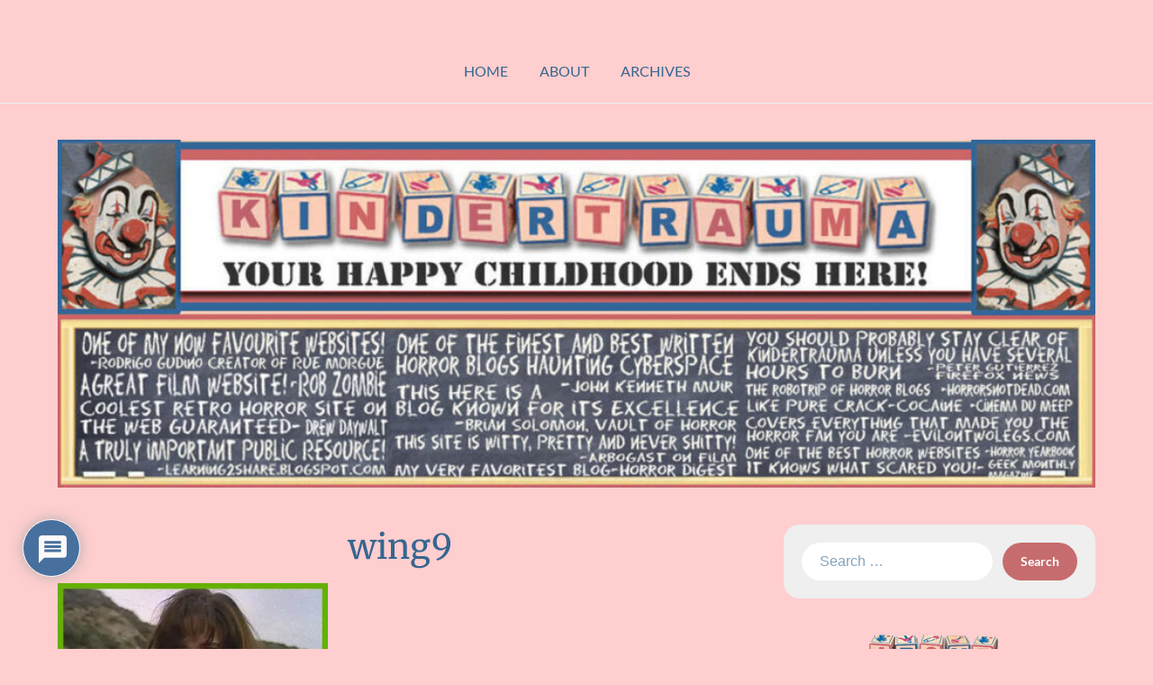

--- FILE ---
content_type: text/html; charset=UTF-8
request_url: https://www.kindertrauma.com/kindertrauma-funhouse-211/wing9/
body_size: 16417
content:
<!doctype html>
<html dir="ltr" lang="en-US">

<head>
	<meta charset="UTF-8">
	<meta name="viewport" content="width=device-width, initial-scale=1">
	<link rel="profile" href="http://gmpg.org/xfn/11">
	<title>wing9 | kindertrauma</title>

		<!-- All in One SEO 4.9.1.1 - aioseo.com -->
	<meta name="robots" content="max-image-preview:large" />
	<meta name="author" content="unkle lancifer"/>
	<link rel="canonical" href="https://www.kindertrauma.com/kindertrauma-funhouse-211/wing9/" />
	<meta name="generator" content="All in One SEO (AIOSEO) 4.9.1.1" />
		<script type="application/ld+json" class="aioseo-schema">
			{"@context":"https:\/\/schema.org","@graph":[{"@type":"BreadcrumbList","@id":"https:\/\/www.kindertrauma.com\/kindertrauma-funhouse-211\/wing9\/#breadcrumblist","itemListElement":[{"@type":"ListItem","@id":"https:\/\/www.kindertrauma.com#listItem","position":1,"name":"Home","item":"https:\/\/www.kindertrauma.com","nextItem":{"@type":"ListItem","@id":"https:\/\/www.kindertrauma.com\/kindertrauma-funhouse-211\/wing9\/#listItem","name":"wing9"}},{"@type":"ListItem","@id":"https:\/\/www.kindertrauma.com\/kindertrauma-funhouse-211\/wing9\/#listItem","position":2,"name":"wing9","previousItem":{"@type":"ListItem","@id":"https:\/\/www.kindertrauma.com#listItem","name":"Home"}}]},{"@type":"ItemPage","@id":"https:\/\/www.kindertrauma.com\/kindertrauma-funhouse-211\/wing9\/#itempage","url":"https:\/\/www.kindertrauma.com\/kindertrauma-funhouse-211\/wing9\/","name":"wing9 | kindertrauma","inLanguage":"en-US","isPartOf":{"@id":"https:\/\/www.kindertrauma.com\/#website"},"breadcrumb":{"@id":"https:\/\/www.kindertrauma.com\/kindertrauma-funhouse-211\/wing9\/#breadcrumblist"},"author":{"@id":"https:\/\/www.kindertrauma.com\/author\/unkle-lancifer\/#author"},"creator":{"@id":"https:\/\/www.kindertrauma.com\/author\/unkle-lancifer\/#author"},"datePublished":"2021-10-08T10:56:40-04:00","dateModified":"2021-10-08T10:56:40-04:00"},{"@type":"Organization","@id":"https:\/\/www.kindertrauma.com\/#organization","name":"kindertrauma","description":"your happy childhood ends here!","url":"https:\/\/www.kindertrauma.com\/"},{"@type":"Person","@id":"https:\/\/www.kindertrauma.com\/author\/unkle-lancifer\/#author","url":"https:\/\/www.kindertrauma.com\/author\/unkle-lancifer\/","name":"unkle lancifer","image":{"@type":"ImageObject","@id":"https:\/\/www.kindertrauma.com\/kindertrauma-funhouse-211\/wing9\/#authorImage","url":"https:\/\/secure.gravatar.com\/avatar\/095ff027f95f04a8def74fda12fdd35183eb596bedad17f90a39199c6759f592?s=96&d=mm&r=x","width":96,"height":96,"caption":"unkle lancifer"}},{"@type":"WebSite","@id":"https:\/\/www.kindertrauma.com\/#website","url":"https:\/\/www.kindertrauma.com\/","name":"kindertrauma","description":"your happy childhood ends here!","inLanguage":"en-US","publisher":{"@id":"https:\/\/www.kindertrauma.com\/#organization"}}]}
		</script>
		<!-- All in One SEO -->

<link rel='dns-prefetch' href='//www.kindertrauma.com' />
<link rel='dns-prefetch' href='//www.google.com' />
<link rel='dns-prefetch' href='//stats.wp.com' />
<link rel='dns-prefetch' href='//v0.wordpress.com' />
<link rel='dns-prefetch' href='//www.googletagmanager.com' />
<link rel='preconnect' href='//i0.wp.com' />
<link rel="alternate" type="application/rss+xml" title="kindertrauma &raquo; Feed" href="https://www.kindertrauma.com/feed/" />
<link rel="alternate" type="application/rss+xml" title="kindertrauma &raquo; Comments Feed" href="https://www.kindertrauma.com/comments/feed/" />
<link rel="alternate" type="application/rss+xml" title="kindertrauma &raquo; wing9 Comments Feed" href="https://www.kindertrauma.com/kindertrauma-funhouse-211/wing9/feed/" />
<link rel="alternate" title="oEmbed (JSON)" type="application/json+oembed" href="https://www.kindertrauma.com/wp-json/oembed/1.0/embed?url=https%3A%2F%2Fwww.kindertrauma.com%2Fkindertrauma-funhouse-211%2Fwing9%2F" />
<link rel="alternate" title="oEmbed (XML)" type="text/xml+oembed" href="https://www.kindertrauma.com/wp-json/oembed/1.0/embed?url=https%3A%2F%2Fwww.kindertrauma.com%2Fkindertrauma-funhouse-211%2Fwing9%2F&#038;format=xml" />
<style id='wp-img-auto-sizes-contain-inline-css' type='text/css'>
img:is([sizes=auto i],[sizes^="auto," i]){contain-intrinsic-size:3000px 1500px}
/*# sourceURL=wp-img-auto-sizes-contain-inline-css */
</style>
<style id='superb-addons-variable-fallbacks-inline-css' type='text/css'>
:root{--wp--preset--color--primary:#1f7cec;--wp--preset--color--primary-hover:#3993ff;--wp--preset--color--base:#fff;--wp--preset--color--featured:#0a284b;--wp--preset--color--contrast-light:#fff;--wp--preset--color--contrast-dark:#000;--wp--preset--color--mono-1:#0d3c74;--wp--preset--color--mono-2:#64748b;--wp--preset--color--mono-3:#e2e8f0;--wp--preset--color--mono-4:#f8fafc;--wp--preset--spacing--superbspacing-xxsmall:clamp(5px,1vw,10px);--wp--preset--spacing--superbspacing-xsmall:clamp(10px,2vw,20px);--wp--preset--spacing--superbspacing-small:clamp(20px,4vw,40px);--wp--preset--spacing--superbspacing-medium:clamp(30px,6vw,60px);--wp--preset--spacing--superbspacing-large:clamp(40px,8vw,80px);--wp--preset--spacing--superbspacing-xlarge:clamp(50px,10vw,100px);--wp--preset--spacing--superbspacing-xxlarge:clamp(60px,12vw,120px);--wp--preset--font-size--superbfont-tiny:clamp(10px,0.625rem + ((1vw - 3.2px) * 0.227),12px);--wp--preset--font-size--superbfont-xxsmall:clamp(12px,0.75rem + ((1vw - 3.2px) * 0.227),14px);--wp--preset--font-size--superbfont-xsmall:clamp(16px,1rem + ((1vw - 3.2px) * 1),16px);--wp--preset--font-size--superbfont-small:clamp(16px,1rem + ((1vw - 3.2px) * 0.227),18px);--wp--preset--font-size--superbfont-medium:clamp(18px,1.125rem + ((1vw - 3.2px) * 0.227),20px);--wp--preset--font-size--superbfont-large:clamp(24px,1.5rem + ((1vw - 3.2px) * 0.909),32px);--wp--preset--font-size--superbfont-xlarge:clamp(32px,2rem + ((1vw - 3.2px) * 1.818),48px);--wp--preset--font-size--superbfont-xxlarge:clamp(40px,2.5rem + ((1vw - 3.2px) * 2.727),64px)}.has-primary-color{color:var(--wp--preset--color--primary)!important}.has-primary-hover-color{color:var(--wp--preset--color--primary-hover)!important}.has-base-color{color:var(--wp--preset--color--base)!important}.has-featured-color{color:var(--wp--preset--color--featured)!important}.has-contrast-light-color{color:var(--wp--preset--color--contrast-light)!important}.has-contrast-dark-color{color:var(--wp--preset--color--contrast-dark)!important}.has-mono-1-color{color:var(--wp--preset--color--mono-1)!important}.has-mono-2-color{color:var(--wp--preset--color--mono-2)!important}.has-mono-3-color{color:var(--wp--preset--color--mono-3)!important}.has-mono-4-color{color:var(--wp--preset--color--mono-4)!important}.has-primary-background-color{background-color:var(--wp--preset--color--primary)!important}.has-primary-hover-background-color{background-color:var(--wp--preset--color--primary-hover)!important}.has-base-background-color{background-color:var(--wp--preset--color--base)!important}.has-featured-background-color{background-color:var(--wp--preset--color--featured)!important}.has-contrast-light-background-color{background-color:var(--wp--preset--color--contrast-light)!important}.has-contrast-dark-background-color{background-color:var(--wp--preset--color--contrast-dark)!important}.has-mono-1-background-color{background-color:var(--wp--preset--color--mono-1)!important}.has-mono-2-background-color{background-color:var(--wp--preset--color--mono-2)!important}.has-mono-3-background-color{background-color:var(--wp--preset--color--mono-3)!important}.has-mono-4-background-color{background-color:var(--wp--preset--color--mono-4)!important}.has-superbfont-tiny-font-size{font-size:var(--wp--preset--font-size--superbfont-tiny)!important}.has-superbfont-xxsmall-font-size{font-size:var(--wp--preset--font-size--superbfont-xxsmall)!important}.has-superbfont-xsmall-font-size{font-size:var(--wp--preset--font-size--superbfont-xsmall)!important}.has-superbfont-small-font-size{font-size:var(--wp--preset--font-size--superbfont-small)!important}.has-superbfont-medium-font-size{font-size:var(--wp--preset--font-size--superbfont-medium)!important}.has-superbfont-large-font-size{font-size:var(--wp--preset--font-size--superbfont-large)!important}.has-superbfont-xlarge-font-size{font-size:var(--wp--preset--font-size--superbfont-xlarge)!important}.has-superbfont-xxlarge-font-size{font-size:var(--wp--preset--font-size--superbfont-xxlarge)!important}
/*# sourceURL=superb-addons-variable-fallbacks-inline-css */
</style>
<link rel='stylesheet' id='minimalist-blogger-x-simple-css' href='https://www.kindertrauma.com/wp-content/themes/minimalist-blogger-x/css/simple-theme-mode.css?ver=106.1' type='text/css' media='all' />
<style id='wp-emoji-styles-inline-css' type='text/css'>

	img.wp-smiley, img.emoji {
		display: inline !important;
		border: none !important;
		box-shadow: none !important;
		height: 1em !important;
		width: 1em !important;
		margin: 0 0.07em !important;
		vertical-align: -0.1em !important;
		background: none !important;
		padding: 0 !important;
	}
/*# sourceURL=wp-emoji-styles-inline-css */
</style>
<link rel='stylesheet' id='wp-block-library-css' href='https://www.kindertrauma.com/wp-includes/css/dist/block-library/style.min.css?ver=6.9' type='text/css' media='all' />
<style id='global-styles-inline-css' type='text/css'>
:root{--wp--preset--aspect-ratio--square: 1;--wp--preset--aspect-ratio--4-3: 4/3;--wp--preset--aspect-ratio--3-4: 3/4;--wp--preset--aspect-ratio--3-2: 3/2;--wp--preset--aspect-ratio--2-3: 2/3;--wp--preset--aspect-ratio--16-9: 16/9;--wp--preset--aspect-ratio--9-16: 9/16;--wp--preset--color--black: #000000;--wp--preset--color--cyan-bluish-gray: #abb8c3;--wp--preset--color--white: #ffffff;--wp--preset--color--pale-pink: #f78da7;--wp--preset--color--vivid-red: #cf2e2e;--wp--preset--color--luminous-vivid-orange: #ff6900;--wp--preset--color--luminous-vivid-amber: #fcb900;--wp--preset--color--light-green-cyan: #7bdcb5;--wp--preset--color--vivid-green-cyan: #00d084;--wp--preset--color--pale-cyan-blue: #8ed1fc;--wp--preset--color--vivid-cyan-blue: #0693e3;--wp--preset--color--vivid-purple: #9b51e0;--wp--preset--gradient--vivid-cyan-blue-to-vivid-purple: linear-gradient(135deg,rgb(6,147,227) 0%,rgb(155,81,224) 100%);--wp--preset--gradient--light-green-cyan-to-vivid-green-cyan: linear-gradient(135deg,rgb(122,220,180) 0%,rgb(0,208,130) 100%);--wp--preset--gradient--luminous-vivid-amber-to-luminous-vivid-orange: linear-gradient(135deg,rgb(252,185,0) 0%,rgb(255,105,0) 100%);--wp--preset--gradient--luminous-vivid-orange-to-vivid-red: linear-gradient(135deg,rgb(255,105,0) 0%,rgb(207,46,46) 100%);--wp--preset--gradient--very-light-gray-to-cyan-bluish-gray: linear-gradient(135deg,rgb(238,238,238) 0%,rgb(169,184,195) 100%);--wp--preset--gradient--cool-to-warm-spectrum: linear-gradient(135deg,rgb(74,234,220) 0%,rgb(151,120,209) 20%,rgb(207,42,186) 40%,rgb(238,44,130) 60%,rgb(251,105,98) 80%,rgb(254,248,76) 100%);--wp--preset--gradient--blush-light-purple: linear-gradient(135deg,rgb(255,206,236) 0%,rgb(152,150,240) 100%);--wp--preset--gradient--blush-bordeaux: linear-gradient(135deg,rgb(254,205,165) 0%,rgb(254,45,45) 50%,rgb(107,0,62) 100%);--wp--preset--gradient--luminous-dusk: linear-gradient(135deg,rgb(255,203,112) 0%,rgb(199,81,192) 50%,rgb(65,88,208) 100%);--wp--preset--gradient--pale-ocean: linear-gradient(135deg,rgb(255,245,203) 0%,rgb(182,227,212) 50%,rgb(51,167,181) 100%);--wp--preset--gradient--electric-grass: linear-gradient(135deg,rgb(202,248,128) 0%,rgb(113,206,126) 100%);--wp--preset--gradient--midnight: linear-gradient(135deg,rgb(2,3,129) 0%,rgb(40,116,252) 100%);--wp--preset--font-size--small: 13px;--wp--preset--font-size--medium: 20px;--wp--preset--font-size--large: 36px;--wp--preset--font-size--x-large: 42px;--wp--preset--spacing--20: 0.44rem;--wp--preset--spacing--30: 0.67rem;--wp--preset--spacing--40: 1rem;--wp--preset--spacing--50: 1.5rem;--wp--preset--spacing--60: 2.25rem;--wp--preset--spacing--70: 3.38rem;--wp--preset--spacing--80: 5.06rem;--wp--preset--shadow--natural: 6px 6px 9px rgba(0, 0, 0, 0.2);--wp--preset--shadow--deep: 12px 12px 50px rgba(0, 0, 0, 0.4);--wp--preset--shadow--sharp: 6px 6px 0px rgba(0, 0, 0, 0.2);--wp--preset--shadow--outlined: 6px 6px 0px -3px rgb(255, 255, 255), 6px 6px rgb(0, 0, 0);--wp--preset--shadow--crisp: 6px 6px 0px rgb(0, 0, 0);}:where(.is-layout-flex){gap: 0.5em;}:where(.is-layout-grid){gap: 0.5em;}body .is-layout-flex{display: flex;}.is-layout-flex{flex-wrap: wrap;align-items: center;}.is-layout-flex > :is(*, div){margin: 0;}body .is-layout-grid{display: grid;}.is-layout-grid > :is(*, div){margin: 0;}:where(.wp-block-columns.is-layout-flex){gap: 2em;}:where(.wp-block-columns.is-layout-grid){gap: 2em;}:where(.wp-block-post-template.is-layout-flex){gap: 1.25em;}:where(.wp-block-post-template.is-layout-grid){gap: 1.25em;}.has-black-color{color: var(--wp--preset--color--black) !important;}.has-cyan-bluish-gray-color{color: var(--wp--preset--color--cyan-bluish-gray) !important;}.has-white-color{color: var(--wp--preset--color--white) !important;}.has-pale-pink-color{color: var(--wp--preset--color--pale-pink) !important;}.has-vivid-red-color{color: var(--wp--preset--color--vivid-red) !important;}.has-luminous-vivid-orange-color{color: var(--wp--preset--color--luminous-vivid-orange) !important;}.has-luminous-vivid-amber-color{color: var(--wp--preset--color--luminous-vivid-amber) !important;}.has-light-green-cyan-color{color: var(--wp--preset--color--light-green-cyan) !important;}.has-vivid-green-cyan-color{color: var(--wp--preset--color--vivid-green-cyan) !important;}.has-pale-cyan-blue-color{color: var(--wp--preset--color--pale-cyan-blue) !important;}.has-vivid-cyan-blue-color{color: var(--wp--preset--color--vivid-cyan-blue) !important;}.has-vivid-purple-color{color: var(--wp--preset--color--vivid-purple) !important;}.has-black-background-color{background-color: var(--wp--preset--color--black) !important;}.has-cyan-bluish-gray-background-color{background-color: var(--wp--preset--color--cyan-bluish-gray) !important;}.has-white-background-color{background-color: var(--wp--preset--color--white) !important;}.has-pale-pink-background-color{background-color: var(--wp--preset--color--pale-pink) !important;}.has-vivid-red-background-color{background-color: var(--wp--preset--color--vivid-red) !important;}.has-luminous-vivid-orange-background-color{background-color: var(--wp--preset--color--luminous-vivid-orange) !important;}.has-luminous-vivid-amber-background-color{background-color: var(--wp--preset--color--luminous-vivid-amber) !important;}.has-light-green-cyan-background-color{background-color: var(--wp--preset--color--light-green-cyan) !important;}.has-vivid-green-cyan-background-color{background-color: var(--wp--preset--color--vivid-green-cyan) !important;}.has-pale-cyan-blue-background-color{background-color: var(--wp--preset--color--pale-cyan-blue) !important;}.has-vivid-cyan-blue-background-color{background-color: var(--wp--preset--color--vivid-cyan-blue) !important;}.has-vivid-purple-background-color{background-color: var(--wp--preset--color--vivid-purple) !important;}.has-black-border-color{border-color: var(--wp--preset--color--black) !important;}.has-cyan-bluish-gray-border-color{border-color: var(--wp--preset--color--cyan-bluish-gray) !important;}.has-white-border-color{border-color: var(--wp--preset--color--white) !important;}.has-pale-pink-border-color{border-color: var(--wp--preset--color--pale-pink) !important;}.has-vivid-red-border-color{border-color: var(--wp--preset--color--vivid-red) !important;}.has-luminous-vivid-orange-border-color{border-color: var(--wp--preset--color--luminous-vivid-orange) !important;}.has-luminous-vivid-amber-border-color{border-color: var(--wp--preset--color--luminous-vivid-amber) !important;}.has-light-green-cyan-border-color{border-color: var(--wp--preset--color--light-green-cyan) !important;}.has-vivid-green-cyan-border-color{border-color: var(--wp--preset--color--vivid-green-cyan) !important;}.has-pale-cyan-blue-border-color{border-color: var(--wp--preset--color--pale-cyan-blue) !important;}.has-vivid-cyan-blue-border-color{border-color: var(--wp--preset--color--vivid-cyan-blue) !important;}.has-vivid-purple-border-color{border-color: var(--wp--preset--color--vivid-purple) !important;}.has-vivid-cyan-blue-to-vivid-purple-gradient-background{background: var(--wp--preset--gradient--vivid-cyan-blue-to-vivid-purple) !important;}.has-light-green-cyan-to-vivid-green-cyan-gradient-background{background: var(--wp--preset--gradient--light-green-cyan-to-vivid-green-cyan) !important;}.has-luminous-vivid-amber-to-luminous-vivid-orange-gradient-background{background: var(--wp--preset--gradient--luminous-vivid-amber-to-luminous-vivid-orange) !important;}.has-luminous-vivid-orange-to-vivid-red-gradient-background{background: var(--wp--preset--gradient--luminous-vivid-orange-to-vivid-red) !important;}.has-very-light-gray-to-cyan-bluish-gray-gradient-background{background: var(--wp--preset--gradient--very-light-gray-to-cyan-bluish-gray) !important;}.has-cool-to-warm-spectrum-gradient-background{background: var(--wp--preset--gradient--cool-to-warm-spectrum) !important;}.has-blush-light-purple-gradient-background{background: var(--wp--preset--gradient--blush-light-purple) !important;}.has-blush-bordeaux-gradient-background{background: var(--wp--preset--gradient--blush-bordeaux) !important;}.has-luminous-dusk-gradient-background{background: var(--wp--preset--gradient--luminous-dusk) !important;}.has-pale-ocean-gradient-background{background: var(--wp--preset--gradient--pale-ocean) !important;}.has-electric-grass-gradient-background{background: var(--wp--preset--gradient--electric-grass) !important;}.has-midnight-gradient-background{background: var(--wp--preset--gradient--midnight) !important;}.has-small-font-size{font-size: var(--wp--preset--font-size--small) !important;}.has-medium-font-size{font-size: var(--wp--preset--font-size--medium) !important;}.has-large-font-size{font-size: var(--wp--preset--font-size--large) !important;}.has-x-large-font-size{font-size: var(--wp--preset--font-size--x-large) !important;}
/*# sourceURL=global-styles-inline-css */
</style>

<style id='classic-theme-styles-inline-css' type='text/css'>
/*! This file is auto-generated */
.wp-block-button__link{color:#fff;background-color:#32373c;border-radius:9999px;box-shadow:none;text-decoration:none;padding:calc(.667em + 2px) calc(1.333em + 2px);font-size:1.125em}.wp-block-file__button{background:#32373c;color:#fff;text-decoration:none}
/*# sourceURL=/wp-includes/css/classic-themes.min.css */
</style>
<link rel='stylesheet' id='tnado_hidefi_styles-css' href='https://www.kindertrauma.com/wp-content/plugins/hide-featured-image-on-all-single-pagepost//tnado-styles.css?ver=6.9' type='text/css' media='all' />
<link rel='stylesheet' id='superb-addons-patterns-css' href='https://www.kindertrauma.com/wp-content/plugins/superb-blocks/assets/css/patterns.min.css?ver=3.6.2' type='text/css' media='all' />
<link rel='stylesheet' id='superb-addons-enhancements-css' href='https://www.kindertrauma.com/wp-content/plugins/superb-blocks/assets/css/enhancements.min.css?ver=3.6.2' type='text/css' media='all' />
<link rel='stylesheet' id='minimalist-blogger-x-font-awesome-css' href='https://www.kindertrauma.com/wp-content/themes/minimalist-blogger-x/css/font-awesome.min.css?ver=6.9' type='text/css' media='all' />
<link rel='stylesheet' id='minimalist-blogger-x-style-css' href='https://www.kindertrauma.com/wp-content/themes/minimalist-blogger-x/style.css?ver=6.9' type='text/css' media='all' />
<link rel='stylesheet' id='minimalist-blogger-x-fonts-css' href='https://www.kindertrauma.com/wp-content/fonts/2d0cac98519b34cfd90a1ce315b30099.css?ver=1.0' type='text/css' media='all' />
<link rel='stylesheet' id='wpdiscuz-frontend-css-css' href='https://www.kindertrauma.com/wp-content/plugins/wpdiscuz/themes/default/style.css?ver=7.6.42' type='text/css' media='all' />
<style id='wpdiscuz-frontend-css-inline-css' type='text/css'>
 #wpdcom .wpd-blog-administrator .wpd-comment-label{color:#ffffff;background-color:#CC6666;border:none}#wpdcom .wpd-blog-administrator .wpd-comment-author, #wpdcom .wpd-blog-administrator .wpd-comment-author a{color:#CC6666}#wpdcom.wpd-layout-1 .wpd-comment .wpd-blog-administrator .wpd-avatar img{border-color:#CC6666}#wpdcom.wpd-layout-2 .wpd-comment.wpd-reply .wpd-comment-wrap.wpd-blog-administrator{border-left:3px solid #CC6666}#wpdcom.wpd-layout-2 .wpd-comment .wpd-blog-administrator .wpd-avatar img{border-bottom-color:#CC6666}#wpdcom.wpd-layout-3 .wpd-blog-administrator .wpd-comment-subheader{border-top:1px dashed #CC6666}#wpdcom.wpd-layout-3 .wpd-reply .wpd-blog-administrator .wpd-comment-right{border-left:1px solid #CC6666}#wpdcom .wpd-blog-editor .wpd-comment-label{color:#ffffff;background-color:#CC6666;border:none}#wpdcom .wpd-blog-editor .wpd-comment-author, #wpdcom .wpd-blog-editor .wpd-comment-author a{color:#CC6666}#wpdcom.wpd-layout-1 .wpd-comment .wpd-blog-editor .wpd-avatar img{border-color:#CC6666}#wpdcom.wpd-layout-2 .wpd-comment.wpd-reply .wpd-comment-wrap.wpd-blog-editor{border-left:3px solid #CC6666}#wpdcom.wpd-layout-2 .wpd-comment .wpd-blog-editor .wpd-avatar img{border-bottom-color:#CC6666}#wpdcom.wpd-layout-3 .wpd-blog-editor .wpd-comment-subheader{border-top:1px dashed #CC6666}#wpdcom.wpd-layout-3 .wpd-reply .wpd-blog-editor .wpd-comment-right{border-left:1px solid #CC6666}#wpdcom .wpd-blog-author .wpd-comment-label{color:#ffffff;background-color:#CC6666;border:none}#wpdcom .wpd-blog-author .wpd-comment-author, #wpdcom .wpd-blog-author .wpd-comment-author a{color:#CC6666}#wpdcom.wpd-layout-1 .wpd-comment .wpd-blog-author .wpd-avatar img{border-color:#CC6666}#wpdcom.wpd-layout-2 .wpd-comment .wpd-blog-author .wpd-avatar img{border-bottom-color:#CC6666}#wpdcom.wpd-layout-3 .wpd-blog-author .wpd-comment-subheader{border-top:1px dashed #CC6666}#wpdcom.wpd-layout-3 .wpd-reply .wpd-blog-author .wpd-comment-right{border-left:1px solid #CC6666}#wpdcom .wpd-blog-contributor .wpd-comment-label{color:#ffffff;background-color:#CC6666;border:none}#wpdcom .wpd-blog-contributor .wpd-comment-author, #wpdcom .wpd-blog-contributor .wpd-comment-author a{color:#CC6666}#wpdcom.wpd-layout-1 .wpd-comment .wpd-blog-contributor .wpd-avatar img{border-color:#CC6666}#wpdcom.wpd-layout-2 .wpd-comment .wpd-blog-contributor .wpd-avatar img{border-bottom-color:#CC6666}#wpdcom.wpd-layout-3 .wpd-blog-contributor .wpd-comment-subheader{border-top:1px dashed #CC6666}#wpdcom.wpd-layout-3 .wpd-reply .wpd-blog-contributor .wpd-comment-right{border-left:1px solid #CC6666}#wpdcom .wpd-blog-subscriber .wpd-comment-label{color:#ffffff;background-color:#CC6666;border:none}#wpdcom .wpd-blog-subscriber .wpd-comment-author, #wpdcom .wpd-blog-subscriber .wpd-comment-author a{color:#CC6666}#wpdcom.wpd-layout-2 .wpd-comment .wpd-blog-subscriber .wpd-avatar img{border-bottom-color:#CC6666}#wpdcom.wpd-layout-3 .wpd-blog-subscriber .wpd-comment-subheader{border-top:1px dashed #CC6666}#wpdcom .wpd-blog-post_author .wpd-comment-label{color:#ffffff;background-color:#CC6666;border:none}#wpdcom .wpd-blog-post_author .wpd-comment-author, #wpdcom .wpd-blog-post_author .wpd-comment-author a{color:#CC6666}#wpdcom .wpd-blog-post_author .wpd-avatar img{border-color:#CC6666}#wpdcom.wpd-layout-1 .wpd-comment .wpd-blog-post_author .wpd-avatar img{border-color:#CC6666}#wpdcom.wpd-layout-2 .wpd-comment.wpd-reply .wpd-comment-wrap.wpd-blog-post_author{border-left:3px solid #CC6666}#wpdcom.wpd-layout-2 .wpd-comment .wpd-blog-post_author .wpd-avatar img{border-bottom-color:#CC6666}#wpdcom.wpd-layout-3 .wpd-blog-post_author .wpd-comment-subheader{border-top:1px dashed #CC6666}#wpdcom.wpd-layout-3 .wpd-reply .wpd-blog-post_author .wpd-comment-right{border-left:1px solid #CC6666}#wpdcom .wpd-blog-guest .wpd-comment-label{color:#ffffff;background-color:#CC6666;border:none}#wpdcom .wpd-blog-guest .wpd-comment-author, #wpdcom .wpd-blog-guest .wpd-comment-author a{color:#CC6666}#wpdcom.wpd-layout-3 .wpd-blog-guest .wpd-comment-subheader{border-top:1px dashed #CC6666}#comments, #respond, .comments-area, #wpdcom{}#wpdcom .ql-editor > *{color:#777777}#wpdcom .ql-editor::before{}#wpdcom .ql-toolbar{border:1px solid #DDDDDD;border-top:none}#wpdcom .ql-container{border:1px solid #DDDDDD;border-bottom:none}#wpdcom .wpd-form-row .wpdiscuz-item input[type="text"], #wpdcom .wpd-form-row .wpdiscuz-item input[type="email"], #wpdcom .wpd-form-row .wpdiscuz-item input[type="url"], #wpdcom .wpd-form-row .wpdiscuz-item input[type="color"], #wpdcom .wpd-form-row .wpdiscuz-item input[type="date"], #wpdcom .wpd-form-row .wpdiscuz-item input[type="datetime"], #wpdcom .wpd-form-row .wpdiscuz-item input[type="datetime-local"], #wpdcom .wpd-form-row .wpdiscuz-item input[type="month"], #wpdcom .wpd-form-row .wpdiscuz-item input[type="number"], #wpdcom .wpd-form-row .wpdiscuz-item input[type="time"], #wpdcom textarea, #wpdcom select{border:1px solid #DDDDDD;color:#336699}#wpdcom .wpd-form-row .wpdiscuz-item textarea{border:1px solid #DDDDDD}#wpdcom input::placeholder, #wpdcom textarea::placeholder, #wpdcom input::-moz-placeholder, #wpdcom textarea::-webkit-input-placeholder{}#wpdcom .wpd-comment-text{color:#336699}#wpdcom .wpd-thread-head .wpd-thread-info{border-bottom:2px solid #336699}#wpdcom .wpd-thread-head .wpd-thread-info.wpd-reviews-tab svg{fill:#336699}#wpdcom .wpd-thread-head .wpdiscuz-user-settings{border-bottom:2px solid #336699}#wpdcom .wpd-thread-head .wpdiscuz-user-settings:hover{color:#336699}#wpdcom .wpd-comment .wpd-follow-link:hover{color:#336699}#wpdcom .wpd-comment-status .wpd-sticky{color:#336699}#wpdcom .wpd-thread-filter .wpdf-active{color:#336699;border-bottom-color:#336699}#wpdcom .wpd-comment-info-bar{border:1px dashed #5c85ae;background:#ebf0f5}#wpdcom .wpd-comment-info-bar .wpd-current-view i{color:#336699}#wpdcom .wpd-filter-view-all:hover{background:#336699}#wpdcom .wpdiscuz-item .wpdiscuz-rating > label{color:#DDDDDD}#wpdcom .wpdiscuz-item .wpdiscuz-rating:not(:checked) > label:hover, .wpdiscuz-rating:not(:checked) > label:hover ~ label{}#wpdcom .wpdiscuz-item .wpdiscuz-rating > input ~ label:hover, #wpdcom .wpdiscuz-item .wpdiscuz-rating > input:not(:checked) ~ label:hover ~ label, #wpdcom .wpdiscuz-item .wpdiscuz-rating > input:not(:checked) ~ label:hover ~ label{color:#FFED85}#wpdcom .wpdiscuz-item .wpdiscuz-rating > input:checked ~ label:hover, #wpdcom .wpdiscuz-item .wpdiscuz-rating > input:checked ~ label:hover, #wpdcom .wpdiscuz-item .wpdiscuz-rating > label:hover ~ input:checked ~ label, #wpdcom .wpdiscuz-item .wpdiscuz-rating > input:checked + label:hover ~ label, #wpdcom .wpdiscuz-item .wpdiscuz-rating > input:checked ~ label:hover ~ label, .wpd-custom-field .wcf-active-star, #wpdcom .wpdiscuz-item .wpdiscuz-rating > input:checked ~ label{color:#FFD700}#wpd-post-rating .wpd-rating-wrap .wpd-rating-stars svg .wpd-star{fill:#DDDDDD}#wpd-post-rating .wpd-rating-wrap .wpd-rating-stars svg .wpd-active{fill:#FFD700}#wpd-post-rating .wpd-rating-wrap .wpd-rate-starts svg .wpd-star{fill:#DDDDDD}#wpd-post-rating .wpd-rating-wrap .wpd-rate-starts:hover svg .wpd-star{fill:#FFED85}#wpd-post-rating.wpd-not-rated .wpd-rating-wrap .wpd-rate-starts svg:hover ~ svg .wpd-star{fill:#DDDDDD}.wpdiscuz-post-rating-wrap .wpd-rating .wpd-rating-wrap .wpd-rating-stars svg .wpd-star{fill:#DDDDDD}.wpdiscuz-post-rating-wrap .wpd-rating .wpd-rating-wrap .wpd-rating-stars svg .wpd-active{fill:#FFD700}#wpdcom .wpd-comment .wpd-follow-active{color:#ff7a00}#wpdcom .page-numbers{color:#555;border:#555 1px solid}#wpdcom span.current{background:#555}#wpdcom.wpd-layout-1 .wpd-new-loaded-comment > .wpd-comment-wrap > .wpd-comment-right{background:#FFFAD6}#wpdcom.wpd-layout-2 .wpd-new-loaded-comment.wpd-comment > .wpd-comment-wrap > .wpd-comment-right{background:#FFFAD6}#wpdcom.wpd-layout-2 .wpd-new-loaded-comment.wpd-comment.wpd-reply > .wpd-comment-wrap > .wpd-comment-right{background:transparent}#wpdcom.wpd-layout-2 .wpd-new-loaded-comment.wpd-comment.wpd-reply > .wpd-comment-wrap{background:#FFFAD6}#wpdcom.wpd-layout-3 .wpd-new-loaded-comment.wpd-comment > .wpd-comment-wrap > .wpd-comment-right{background:#FFFAD6}#wpdcom .wpd-follow:hover i, #wpdcom .wpd-unfollow:hover i, #wpdcom .wpd-comment .wpd-follow-active:hover i{color:#336699}#wpdcom .wpdiscuz-readmore{cursor:pointer;color:#336699}.wpd-custom-field .wcf-pasiv-star, #wpcomm .wpdiscuz-item .wpdiscuz-rating > label{color:#DDDDDD}.wpd-wrapper .wpd-list-item.wpd-active{border-top:3px solid #336699}#wpdcom.wpd-layout-2 .wpd-comment.wpd-reply.wpd-unapproved-comment .wpd-comment-wrap{border-left:3px solid #FFFAD6}#wpdcom.wpd-layout-3 .wpd-comment.wpd-reply.wpd-unapproved-comment .wpd-comment-right{border-left:1px solid #FFFAD6}#wpdcom .wpd-prim-button{background-color:#CC6666;color:#FFFFFF}#wpdcom .wpd_label__check i.wpdicon-on{color:#CC6666;border:1px solid #e6b3b3}#wpd-bubble-wrapper #wpd-bubble-all-comments-count{color:#336699}#wpd-bubble-wrapper > div{background-color:#336699}#wpd-bubble-wrapper > #wpd-bubble #wpd-bubble-add-message{background-color:#336699}#wpd-bubble-wrapper > #wpd-bubble #wpd-bubble-add-message::before{border-left-color:#336699;border-right-color:#336699}#wpd-bubble-wrapper.wpd-right-corner > #wpd-bubble #wpd-bubble-add-message::before{border-left-color:#336699;border-right-color:#336699}.wpd-inline-icon-wrapper path.wpd-inline-icon-first{fill:#CC6666}.wpd-inline-icon-count{background-color:#CC6666}.wpd-inline-icon-count::before{border-right-color:#CC6666}.wpd-inline-form-wrapper::before{border-bottom-color:#CC6666}.wpd-inline-form-question{background-color:#CC6666}.wpd-inline-form{background-color:#CC6666}.wpd-last-inline-comments-wrapper{border-color:#CC6666}.wpd-last-inline-comments-wrapper::before{border-bottom-color:#CC6666}.wpd-last-inline-comments-wrapper .wpd-view-all-inline-comments{background:#CC6666}.wpd-last-inline-comments-wrapper .wpd-view-all-inline-comments:hover,.wpd-last-inline-comments-wrapper .wpd-view-all-inline-comments:active,.wpd-last-inline-comments-wrapper .wpd-view-all-inline-comments:focus{background-color:#CC6666}#wpdcom .ql-snow .ql-tooltip[data-mode="link"]::before{content:"Enter link:"}#wpdcom .ql-snow .ql-tooltip.ql-editing a.ql-action::after{content:"Save"}.comments-area{width:auto}
/*# sourceURL=wpdiscuz-frontend-css-inline-css */
</style>
<link rel='stylesheet' id='wpdiscuz-fa-css' href='https://www.kindertrauma.com/wp-content/plugins/wpdiscuz/assets/third-party/font-awesome-5.13.0/css/fa.min.css?ver=7.6.42' type='text/css' media='all' />
<link rel='stylesheet' id='wpdiscuz-combo-css-css' href='https://www.kindertrauma.com/wp-content/plugins/wpdiscuz/assets/css/wpdiscuz-combo.min.css?ver=6.9' type='text/css' media='all' />
<script type="text/javascript" src="https://www.kindertrauma.com/wp-includes/js/jquery/jquery.min.js?ver=3.7.1" id="jquery-core-js"></script>
<script type="text/javascript" src="https://www.kindertrauma.com/wp-includes/js/jquery/jquery-migrate.min.js?ver=3.4.1" id="jquery-migrate-js"></script>
<link rel="https://api.w.org/" href="https://www.kindertrauma.com/wp-json/" /><link rel="alternate" title="JSON" type="application/json" href="https://www.kindertrauma.com/wp-json/wp/v2/media/44451" /><link rel="EditURI" type="application/rsd+xml" title="RSD" href="https://www.kindertrauma.com/xmlrpc.php?rsd" />
<meta name="generator" content="WordPress 6.9" />
<link rel='shortlink' href='https://wp.me/agty7-byX' />
	<link rel="preconnect" href="https://fonts.googleapis.com">
	<link rel="preconnect" href="https://fonts.gstatic.com">
	<meta name="generator" content="Site Kit by Google 1.167.0" />	<style>img#wpstats{display:none}</style>
		<style data-context="foundation-flickity-css">/*! Flickity v2.0.2
http://flickity.metafizzy.co
---------------------------------------------- */.flickity-enabled{position:relative}.flickity-enabled:focus{outline:0}.flickity-viewport{overflow:hidden;position:relative;height:100%}.flickity-slider{position:absolute;width:100%;height:100%}.flickity-enabled.is-draggable{-webkit-tap-highlight-color:transparent;tap-highlight-color:transparent;-webkit-user-select:none;-moz-user-select:none;-ms-user-select:none;user-select:none}.flickity-enabled.is-draggable .flickity-viewport{cursor:move;cursor:-webkit-grab;cursor:grab}.flickity-enabled.is-draggable .flickity-viewport.is-pointer-down{cursor:-webkit-grabbing;cursor:grabbing}.flickity-prev-next-button{position:absolute;top:50%;width:44px;height:44px;border:none;border-radius:50%;background:#fff;background:hsla(0,0%,100%,.75);cursor:pointer;-webkit-transform:translateY(-50%);transform:translateY(-50%)}.flickity-prev-next-button:hover{background:#fff}.flickity-prev-next-button:focus{outline:0;box-shadow:0 0 0 5px #09f}.flickity-prev-next-button:active{opacity:.6}.flickity-prev-next-button.previous{left:10px}.flickity-prev-next-button.next{right:10px}.flickity-rtl .flickity-prev-next-button.previous{left:auto;right:10px}.flickity-rtl .flickity-prev-next-button.next{right:auto;left:10px}.flickity-prev-next-button:disabled{opacity:.3;cursor:auto}.flickity-prev-next-button svg{position:absolute;left:20%;top:20%;width:60%;height:60%}.flickity-prev-next-button .arrow{fill:#333}.flickity-page-dots{position:absolute;width:100%;bottom:-25px;padding:0;margin:0;list-style:none;text-align:center;line-height:1}.flickity-rtl .flickity-page-dots{direction:rtl}.flickity-page-dots .dot{display:inline-block;width:10px;height:10px;margin:0 8px;background:#333;border-radius:50%;opacity:.25;cursor:pointer}.flickity-page-dots .dot.is-selected{opacity:1}</style><style data-context="foundation-slideout-css">.slideout-menu{position:fixed;left:0;top:0;bottom:0;right:auto;z-index:0;width:256px;overflow-y:auto;-webkit-overflow-scrolling:touch;display:none}.slideout-menu.pushit-right{left:auto;right:0}.slideout-panel{position:relative;z-index:1;will-change:transform}.slideout-open,.slideout-open .slideout-panel,.slideout-open body{overflow:hidden}.slideout-open .slideout-menu{display:block}.pushit{display:none}</style>		<style type="text/css">
			
				/**  */
				.logo-container.navigation-layout-large.header-has-no-side-elements {
					max-width: 100% !important;
				}

				.content-wrap.navigation-layout-large {
					width: 1480px;
					padding: 0;
				}

				.header-content-container.navigation-layout-large {
					padding: 25px 0 20px;
				}

				.header-content-author-container,
				.header-content-some-container {
					display: flex;
					align-items: center;
					min-width: 300px;
					max-width: 300px;
				}

				.header-content-some-container {
					justify-content: right;
				}

				.header-content-some-container a {
					text-align: center;
				}

				.logo-container.navigation-layout-large {
					text-align: center;
					width: 100%;
					max-width: calc(100% - 600px);
					padding: 0 10px;
				}

				.header-author-container-img-wrapper {
					min-width: 60px;
					min-height: 60px;
					max-width: 60px;
					max-height: 60px;
					margin-right: 10px;
					border-radius: 50%;
					border-style: solid;
					border-width: 2px;
					border-color: var(--minimalist-blogger-x-primary);
					overflow: hidden;
					background-size: contain;
					background-repeat: no-repeat;
					background-position: center;
				}

				.header-author-container-text-wrapper .header-author-name {
					display: block;
					font-size: var(--font-primary-medium);
					font-family: var(--font-primary);
					font-weight: var(--font-primary-bold);
					color: var(--minimalist-blogger-x-foreground);
				}

				.header-author-container-text-wrapper .header-author-tagline {
					margin: 0;
					font-family: var(--font-primary);
					font-size: var(--font-primary-small);
					display: block;
					color: var(--minimalist-blogger-x-foreground);
				}

				.logo-container a.custom-logo-link {
					margin-top: 0px;
				}

				.navigation-layout-large .site-title {
					font-weight: var(--font-secondary-bold);
					font-size: var(--font-primary-xxl);
					margin: 0 0 5px 0;
				}

				p.logodescription {
					margin-top: 0;
				}

				.header-content-some-container a {
					padding: 15px 25px;
					display: inline-block;
				}

				.header-content-some-container a:hover {
					background-color: var(--minimalist-blogger-x-primary-dark);
				}

				.navigation-layout-large .center-main-menu {
					max-width: 100%;
				}

				.navigation-layout-large .center-main-menu .pmenu {
					text-align: center;
					float: none;
				}

				.navigation-layout-large .center-main-menu .wc-nav-content {
					justify-content: center;
				}


				.custom-logo-link img {
					width: auto;
					max-height: var(--minimalist-blogger-x-logo-height);
				}
			
							
				.all-blog-articles {
					display: block;
				}
				.all-blog-articles .featured-img-box {
					padding:30px 30px 0px 30px;
				}
				.all-blog-articles .post-meta-inner-wrapper {
					margin-top: 30px;
					display: inline-block;
					background: var(--minimalist-blogger-x-background);
					padding: 0px 19px;
				}
				.all-blog-articles .blog-data-wrapper:after {
					content: ' ';
					background: var(--minimalist-blogger-x-foreground);
					width: 100%;
					height: 1px;
					display: block;
					margin: -12px auto 0 auto;
					max-width: 75%;
				}
				.all-blog-articles .no-featured-img-box .blogpost-is-sticky-icon, 
				body:not(.woocommerce-page):not(.elementor-page) .all-blog-articles .blogpost-is-sticky-icon:not(.blogpost-is-sticky-icon-has-featured-image) {
					width: 100%;
					display: inline-block;
					margin-left: 0px;
					text-align: left;
					padding-left: 15px;
				}
				.all-blog-articles .blogposts-list,
				.add-blog-to-sidebar .all-blog-articles .blogposts-list {
					width: 100%;
					max-width: 100%;
					flex: 100%;
					text-align:center;
				}
				.all-blog-articles .post-meta-inner-wrapper {
					margin-top:20px;
				}
				.all-blog-articles .blogposts-list .entry-content {
					text-align:left;
					margin-top:20px;
				}
				.all-blog-articles article h2,
				.all-blog-articles .blogposts-list .entry-meta, .add-blog-to-sidebar .all-blog-articles .blogposts-list .entry-header .entry-meta{
					text-align:center;
				}
				.all-blog-articles .blog-data-wrapper {
					-webkit-box-pack:center;
					-ms-flex-pack:center;
					justify-content:center;
				}

				.all-blog-articles article h2.entry-title {
					font-size: var(--font-secondary-xl);
				}

				@media (max-width: 1100px) {
					.all-blog-articles article h2.entry-title {
						font-size: var(--font-secondary-xl);
					}
				}

				@media (max-width: 700px) {
					.all-blog-articles article h2.entry-title {
						font-size: var(--font-primary-large);
					}
					.all-blog-articles .featured-img-box {
						padding:20px 20px 0px 20px;
					}
					.post-meta-inner-wrapper,
					.post-meta-inner-wrapper * {
						margin-top:15px;
						font-size: var(--font-primary-normal);
					}
					.all-blog-articles .blog-data-wrapper:after {
						max-width:100%;
					}
					.all-blog-articles .post-meta-inner-wrapper {
						padding: 0px 10px;
					}
				}

				.blogposts-list .featured-thumbnail {
				height: 220px;
				background-size: cover;
				background-position: center;
			}

			.related-posts-posts .blogposts-list .featured-thumbnail {
				height: 220px;
			}

			
		/** COLOR SCHEME & LAYOUT VARIABLES **/
		:root {
			--minimalist-blogger-x-foreground: #356691;--minimalist-blogger-x-button-text-color: #ffffff;--minimalist-blogger-x-background: #ffcece;--minimalist-blogger-x-background-elements: #fafafa;--minimalist-blogger-x-border-mode-elements: #000000;--minimalist-blogger-x-primary: #c66c6e;--minimalist-blogger-x-primary-dark: #a84e50;--minimalist-blogger-x-secondary: #356691;--minimalist-blogger-x-secondary-dark: #174873;--minimalist-blogger-x-light-2: #efefef;--minimalist-blogger-x-dark-1: #356691;--minimalist-blogger-x-input-background-color: #ffffff;--minimalist-blogger-x-select-color: #efefef;--minimalist-blogger-x-logo-height: 65px;--minimalist-blogger-x-element-border-radius: 18px;--minimalist-blogger-x-button-border-radius: 22px;		}

		/**  **/
	</style>

			<style type="text/css">
			.site-title a,
			.site-description,
			.logofont,
			.site-title,
			.logodescription {
				color: #blank;
			}

			.logofont,
			.logodescription {
				position: absolute;
				clip: rect(1px, 1px, 1px, 1px);
				display: none;
			}

			.logofont,
			.site-title,
			p.logodescription {
				position: absolute;
				clip: rect(1px, 1px, 1px, 1px);
				display: none;
			}

					</style>
<style>.ios7.web-app-mode.has-fixed header{ background-color: rgba(255,204,204,.88);}</style>	<style id="egf-frontend-styles" type="text/css">
		p {} h1 {} h2 {} h3 {} h4 {} h5 {} h6 {} body *:not(.fa, .fas, .fab, .far, .mce-btn *, .dashicons-before, .dashicons, #wpadminbar, #wpadminbar *) {font-family: 'Georgia', sans-serif!important;font-style: normal!important;font-weight: 400!important;} header h1.site-title, header .site-title a, .site-branding .site-title, .site-branding .site-title a, header a.site-title {} header .site-description {} body.blog h2.entry-title, body.blog h2.entry-title a, body.archive h2.entry-title a, body.blog .preview-inner .preview-title a, body.blog article .title a {} body.blog .entry-content a.blogpost-button, body.blog .entry-content .readmore-wrapper a, body.blog .entry-content .continue-reading a {} h1.entry-title, h1.post-title, article h1.single-title {} article .entry-meta, .entry-meta time, .entry-meta p, .entry-meta a, .entry-meta span, body.blog .preview-inner .post-meta a, body.blog article .entry-meta, article .post-date-customizable {} .entry-content p, .preview-inner p, body.blog article .post-content, #content p {} .entry-content ul, .entry-content ol, .entry-content li, article .post-single-content ul, article .post-single-content ol, article .post-single-content li {} .entry-content a:not(.reveal__button__link), #content a:not(.reveal__button__link) {} nav.primary-menu .site-logo a, nav.main-navigation .site-logo a, nav.site-navigation .site-logo a, header .site-nav .site-logo a, header #navigation .site-logo a, header .top-bar-title .site-title a {} nav.primary-menu a:not(.site-logo), nav.main-navigation a:not(.site-logo), nav.site-navigation a:not(.site-logo), header .site-nav a:not(.site-logo), header #navigation a:not(.site-logo) {} .bottom-header-wrapper .bottom-header-tagline {} .bottom-header-wrapper .bottom-header-title, .bottom-header-wrapper .bottom-header-title h1, .site-branding-header .site-title {} .bottom-header-wrapper .bottom-header-below-title, .site-branding-header .site-description, .bottom-header-wrapper .bottom-header-paragraph {} .site-branding-header a {} .header-widgets-wrapper .widget-title, .upper-widgets-grid-wrapper .widget-title, .top-widget-inner-wrapper .widget-title {} .header-widgets-wrapper section *:not(.widget-title, div), .upper-widgets-grid-wrapper .widget *:not(.widget-title, div), .top-widget-inner-wrapper *:not(.widget-title, div) {} .header-slideshow .slider-content h3 {} .header-slideshow .slider-content p {} .header-slideshow .slider-content a {} aside.featured-sidebar section .widget-title, aside.widget-area section .widget-title, .header-inner .sidebar-widgets .widget-title, aside.sidebar .widget .widget-title, aside.widget-area .widget .widget-title {} aside.featured-sidebar section *:not(.widget-title, div), aside.widget-area section *:not(.widget-title, div), .header-inner .sidebar-widgets *:not(.widget-title, div), aside.sidebar .widget *:not(.widget-title, div), aside.widget-area .widget *:not(.widget-title, div) {} footer.site-footer .content-wrap .widget-title, footer .widget-title {} footer.site-footer .content-wrap section *:not(.widget-title, div), footer.site-footer section *:not(.widget-title, div), footer .footer-widgets *:not(.widget-title, div) {} footer .site-info, footer .site-info *:not(.widget-title, div), footer .site-info *:not(.widget-title, div), footer .copyrights *:not(.widget-title, div), footer .copyright, footer .copyright *:not(.widget-title, div) {} 	</style>
	</head>

<body class="attachment wp-singular attachment-template-default single single-attachment postid-44451 attachmentid-44451 attachment-jpeg wp-theme-minimalist-blogger-x header-image">
		<a class="skip-link screen-reader-text" href="#content">Skip to content</a>

	<header id="masthead" class="sheader site-header clearfix">
		        <nav id="primary-site-navigation" class="primary-menu main-navigation clearfix">
                    <a href="#" class="nav-pull smenu-hide toggle-mobile-menu menu-toggle" aria-expanded="false">
                            <span class="logofont site-title">
                    kindertrauma                </span>
                        <span class="navigation-icon-nav">
                <svg width="24" height="18" viewBox="0 0 24 18" fill="none" xmlns="http://www.w3.org/2000/svg">
                    <path d="M1.33301 1H22.6663" stroke="#2D2D2D" stroke-width="2" stroke-linecap="round" stroke-linejoin="round" />
                    <path d="M1.33301 9H22.6663" stroke="#2D2D2D" stroke-width="2" stroke-linecap="round" stroke-linejoin="round" />
                    <path d="M1.33301 17H22.6663" stroke="#2D2D2D" stroke-width="2" stroke-linecap="round" stroke-linejoin="round" />
                </svg>
            </span>
        </a>
            <div class="top-nav-wrapper">
                <div class="content-wrap navigation-layout-large">
                    <div class="header-content-container navigation-layout-large">
                                                <div class="logo-container navigation-layout-large header-has-no-side-elements">
                                                        <a class="logofont site-title" href="https://www.kindertrauma.com/" rel="home">kindertrauma</a>
                                                            <p class="logodescription site-description">your happy childhood ends here!</p>
                                                    </div>
                                            </div>
                            <div class="center-main-menu">
                            <div class="menu-main-container"><ul id="primary-menu" class="pmenu"><li id="menu-item-46069" class="menu-item menu-item-type-custom menu-item-object-custom menu-item-home menu-item-46069"><a href="https://www.kindertrauma.com">Home</a></li>
<li id="menu-item-46072" class="menu-item menu-item-type-post_type menu-item-object-page menu-item-46072"><a href="https://www.kindertrauma.com/about/">ABOUT</a></li>
<li id="menu-item-46077" class="menu-item menu-item-type-post_type menu-item-object-page menu-item-46077"><a href="https://www.kindertrauma.com/archives/">ARCHIVES</a></li>
</ul></div>                                        </div>
                </div>
            </div>
        </nav>
		<div class="super-menu clearfix menu-offconvas-mobile-only">
			<div class="super-menu-inner">
				<div class="header-content-container">
					<div class="mob-logo-wrap">
																				
								<a class="logofont site-title" href="https://www.kindertrauma.com/" rel="home">kindertrauma</a>
																	<p class="logodescription site-description">your happy childhood ends here!</p>
								
													</div>


											<a href="#" class="nav-pull toggle-mobile-menu menu-toggle" aria-expanded="false">
							<span class="navigation-icon">
								<svg width="24" height="18" viewBox="0 0 24 18" fill="none" xmlns="http://www.w3.org/2000/svg">
									<path d="M1.33301 1H22.6663" stroke="#2D2D2D" stroke-width="2" stroke-linecap="round" stroke-linejoin="round" />
									<path d="M1.33301 9H22.6663" stroke="#2D2D2D" stroke-width="2" stroke-linecap="round" stroke-linejoin="round" />
									<path d="M1.33301 17H22.6663" stroke="#2D2D2D" stroke-width="2" stroke-linecap="round" stroke-linejoin="round" />
								</svg>
							</span>
						</a>
									</div>
			</div>
		</div>
	</header>

			<!-- Header img -->
					<div class="content-wrap">
				<div class="bottom-header-wrapper">
					<div class="bottom-header-text">
																								<!-- Button start -->
						<div class="header-button-wrap">
													</div>
						<!-- Button end -->

					</div>
					<img src="https://www.kindertrauma.com/wp-content/uploads/cropped-cropped-cropped-cropped-cropped-header_flames-1-1.jpg" alt="kindertrauma" />
				</div>
			</div>
				<!-- / Header img -->
		

	<div class="content-wrap">

							
	</div>




	
<div id="content" class="site-content clearfix"> <div class="content-wrap">
    <div id="primary" class="featured-content content-area ">
        <main id="main" class="site-main">

        
<article id="post-44451" class="posts-entry fbox post-44451 attachment type-attachment status-inherit hentry">

	
<header class="entry-header">
	<h1 class="entry-title">wing9</h1>	</header><!-- .entry-header -->

<div class="entry-content">
	<p class="attachment"><a href="https://i0.wp.com/www.kindertrauma.com/wp-content/uploads/wing9.jpg?ssl=1"><img fetchpriority="high" decoding="async" width="300" height="205" src="https://i0.wp.com/www.kindertrauma.com/wp-content/uploads/wing9.jpg?fit=300%2C205&amp;ssl=1" class="attachment-medium size-medium" alt="" srcset="https://i0.wp.com/www.kindertrauma.com/wp-content/uploads/wing9.jpg?w=475&amp;ssl=1 475w, https://i0.wp.com/www.kindertrauma.com/wp-content/uploads/wing9.jpg?resize=300%2C205&amp;ssl=1 300w" sizes="(max-width: 300px) 100vw, 300px" data-attachment-id="44451" data-permalink="https://www.kindertrauma.com/kindertrauma-funhouse-211/wing9/" data-orig-file="https://i0.wp.com/www.kindertrauma.com/wp-content/uploads/wing9.jpg?fit=475%2C325&amp;ssl=1" data-orig-size="475,325" data-comments-opened="1" data-image-meta="{&quot;aperture&quot;:&quot;0&quot;,&quot;credit&quot;:&quot;&quot;,&quot;camera&quot;:&quot;&quot;,&quot;caption&quot;:&quot;&quot;,&quot;created_timestamp&quot;:&quot;0&quot;,&quot;copyright&quot;:&quot;&quot;,&quot;focal_length&quot;:&quot;0&quot;,&quot;iso&quot;:&quot;0&quot;,&quot;shutter_speed&quot;:&quot;0&quot;,&quot;title&quot;:&quot;&quot;,&quot;orientation&quot;:&quot;0&quot;}" data-image-title="wing9" data-image-description="" data-image-caption="" data-medium-file="https://i0.wp.com/www.kindertrauma.com/wp-content/uploads/wing9.jpg?fit=300%2C205&amp;ssl=1" data-large-file="https://i0.wp.com/www.kindertrauma.com/wp-content/uploads/wing9.jpg?fit=475%2C325&amp;ssl=1" /></a></p>
					<div class="category-and-tags">
											</div>
			

</div><!-- .entry-content -->
</article><!-- #post-44451 -->
	<nav class="navigation post-navigation" aria-label="Posts">
		<h2 class="screen-reader-text">Post navigation</h2>
		<div class="nav-links"><div class="nav-previous"><a href="https://www.kindertrauma.com/kindertrauma-funhouse-211/" rel="prev">Previous post</a></div></div>
	</nav>    <div class="wpdiscuz_top_clearing"></div>
    <div id='comments' class='comments-area'><div id='respond' style='width: 0;height: 0;clear: both;margin: 0;padding: 0;'></div>    <div id="wpdcom" class="wpdiscuz_unauth wpd-default wpd-layout-1 wpd-comments-open">
                    <div class="wc_social_plugin_wrapper">
                            </div>
            <div class="wpd-form-wrap">
                <div class="wpd-form-head">
                                            <div class="wpd-sbs-toggle">
                            <i class="far fa-envelope"></i> <span
                                class="wpd-sbs-title">Subscribe</span>
                            <i class="fas fa-caret-down"></i>
                        </div>
                                            <div class="wpd-auth">
                                                <div class="wpd-login">
                            <a href="https://www.kindertrauma.com/wp-login.php?redirect_to=https%3A%2F%2Fwww.kindertrauma.com%2Fkindertrauma-funhouse-211%2Fwing9%2F"><i class='fas fa-sign-in-alt'></i> Login</a>                        </div>
                    </div>
                </div>
                                                    <div class="wpdiscuz-subscribe-bar wpdiscuz-hidden">
                                                    <form action="https://www.kindertrauma.com/wp-admin/admin-ajax.php?action=wpdAddSubscription"
                                  method="post" id="wpdiscuz-subscribe-form">
                                <div class="wpdiscuz-subscribe-form-intro">Notify of </div>
                                <div class="wpdiscuz-subscribe-form-option"
                                     style="width:40%;">
                                    <select class="wpdiscuz_select" name="wpdiscuzSubscriptionType">
                                                                                    <option value="post">new follow-up comments</option>
                                                                                                                                <option
                                                value="all_comment" disabled>new replies to my comments</option>
                                                                                </select>
                                </div>
                                                                    <div class="wpdiscuz-item wpdiscuz-subscribe-form-email">
                                        <input class="email" type="email" name="wpdiscuzSubscriptionEmail"
                                               required="required" value=""
                                               placeholder="Email"/>
                                    </div>
                                                                    <div class="wpdiscuz-subscribe-form-button">
                                    <input id="wpdiscuz_subscription_button" class="wpd-prim-button wpd_not_clicked"
                                           type="submit"
                                           value="&rsaquo;"
                                           name="wpdiscuz_subscription_button"/>
                                </div>
                                <input type="hidden" id="wpdiscuz_subscribe_form_nonce" name="wpdiscuz_subscribe_form_nonce" value="ee0795e971" /><input type="hidden" name="_wp_http_referer" value="/kindertrauma-funhouse-211/wing9/" />                            </form>
                                                </div>
                            <div
            class="wpd-form wpd-form-wrapper wpd-main-form-wrapper" id='wpd-main-form-wrapper-0_0'>
                                </div>
                <div id="wpdiscuz_hidden_secondary_form" style="display: none;">
                    <div
            class="wpd-form wpd-form-wrapper wpd-secondary-form-wrapper" id='wpd-secondary-form-wrapper-wpdiscuzuniqueid' style='display: none;'>
                            <div class="wpd-secondary-forms-social-content"></div>
                <div class="clearfix"></div>
                                </div>
                </div>
                            <div class="wpd-login-to-comment">Please login to comment</div>
                                </div>
                        <div id="wpd-threads" class="wpd-thread-wrapper">
                <div class="wpd-thread-head">
                    <div class="wpd-thread-info "
                         data-comments-count="0">
                        <span class='wpdtc' title='0'>0</span> Comments                    </div>
                                        <div class="wpd-space"></div>
                    <div class="wpd-thread-filter">
                                                    <div class="wpd-filter wpdf-reacted wpd_not_clicked wpdiscuz-hidden"
                                 wpd-tooltip="Most reacted comment">
                                <i class="fas fa-bolt"></i></div>
                                                        <div class="wpd-filter wpdf-hottest wpd_not_clicked wpdiscuz-hidden"
                                 wpd-tooltip="Hottest comment thread">
                                <i class="fas fa-fire"></i></div>
                                                </div>
                </div>
                <div class="wpd-comment-info-bar">
                    <div class="wpd-current-view"><i
                            class="fas fa-quote-left"></i> Inline Feedbacks                    </div>
                    <div class="wpd-filter-view-all">View all comments</div>
                </div>
                                <div class="wpd-thread-list">
                                        <div class="wpdiscuz-comment-pagination">
                                            </div>
                </div>
            </div>
                </div>
        </div>
    <div id="wpdiscuz-loading-bar"
         class="wpdiscuz-loading-bar-unauth"></div>
    <div id="wpdiscuz-comment-message"
         class="wpdiscuz-comment-message-unauth"></div>
    
            </main><!-- #main -->
        </div><!-- #primary -->
                    
<aside id="secondary" class="featured-sidebar blog-sidebar-wrapper widget-area">
    <section id="search-2" class="widget widget_search"><form role="search" method="get" class="search-form" action="https://www.kindertrauma.com/">
				<label>
					<span class="screen-reader-text">Search for:</span>
					<input type="search" class="search-field" placeholder="Search &hellip;" value="" name="s" />
				</label>
				<input type="submit" class="search-submit" value="Search" />
			</form></section><section id="custom_html-3" class="widget_text widget widget_custom_html"><div class="textwidget custom-html-widget"><center><img data-recalc-dims="1" src="https://i0.wp.com/www.kindertrauma.com/images/about.gif?w=640&#038;ssl=1" />
<br />
	What is <a href="https://www.kindertrauma.com/?page_id=2">KINDERTRAUMA</a>®? </center></div></section><section id="custom_html-4" class="widget_text widget widget_custom_html"><div class="textwidget custom-html-widget"><center><img data-recalc-dims="1" src="https://i0.wp.com/www.kindertrauma.com/images/tfessions.gif?w=640&#038;ssl=1"> </center>
<ul>

<li><b>Tell Us Your Stories!</b> <b>We want to know what movies, T.V. shows, toys, books, etc. scar(r)ed you for life. Email 'em to us: <a href=mailto:kindertrauma@gmail.com>kindertrauma [at] gmail dot com</a></b></li><br/>
<li><b> <a href=https://www.kindertrauma.com/?cat=19> Traumafession Archives</a></b></li>
<li><b> <a href=https://www.kindertrauma.com/?cat=33>Name That Trauma!</a></b></li>
<li><b> <a href=https://www.kindertrauma.com/?cat=139>It's a Horror to Know You!</a></b></li>
<li><b><a href="https://www.kindertrauma.com/category/five-favorite-things/">Five Favorite Things</a></b></li>
<li><a href="https://www.kindertrauma.com/category/trauma-scene/">Trauma-Scene</a></li>
<li><a href="https://www.kindertrauma.com/category/kindertrauma-classics/">Kindertrauma Classics</a></li>
</ul>
</div></section><section id="text-7" class="widget widget_text">			<div class="textwidget"><center><a href="http://www.youtube.com/profile?user=kindertrauma"><img data-recalc-dims="1" src="https://i0.wp.com/www.kindertrauma.com/images/kindertraumatv.gif?w=640&#038;ssl=1"></a></center>
<br>
<ul><li><b><a href="http://www.youtube.com/profile?user=kindertrauma">Kindertrauma Channel</a>: Watch some creepy videos, but don't stay up too late!</b></li>


<li><b><a href="https://www.instagram.com/kindertrauma/">Instagram</a></b></li>

<li><b><a href="http://twitter.com/kindertrauma">Twitter</a></b></li>

<li><b><a href="http://kindertrauma.tumblr.com">Tumblr</a></b></li>















</div>
		</section><section id="text-359594712" class="widget widget_text">			<div class="textwidget"><br />
<br />

<center><a href="https://www.teepublic.com/user/kindertrauma" target="blank"><img data-recalc-dims="1" src="https://i0.wp.com/www.kindertrauma.com/wp-content/uploads/shopping.jpg?w=640&#038;ssl=1"></a></center>


<br />
<center><a href="http://kindertrauma.tumblr.com" target="blank"><img data-recalc-dims="1" src="https://i0.wp.com/www.kindertrauma.com/images/art/boogensmmm.jpg?w=640&#038;ssl=1"></a></center>
<br />
<center><a href="http://www.zazzle.com/kindertrauma?rf=238782976084775160" target="blank"><img data-recalc-dims="1" src="https://i0.wp.com/www.kindertrauma.com/images/art/sybilmmm.jpg?w=640&#038;ssl=1"></a></center>
<br />

<center><img data-recalc-dims="1" src="https://i0.wp.com/www.kindertrauma.com/images/danakinder.jpg?w=640&#038;ssl=1"></center>












</div>
		</section><section id="text-359594713" class="widget widget_text">			<div class="textwidget"><center><img data-recalc-dims="1" src="https://i0.wp.com/www.kindertrauma.com/images/side/1.jpg?w=640&#038;ssl=1">
<br />
<img data-recalc-dims="1" src="https://i0.wp.com/www.kindertrauma.com/images/side/2.jpg?w=640&#038;ssl=1">
<br />
<img data-recalc-dims="1" src="https://i0.wp.com/www.kindertrauma.com/images/side/3.jpg?w=640&#038;ssl=1">
<br />
<img data-recalc-dims="1" src="https://i0.wp.com/www.kindertrauma.com/images/side/4.jpg?w=640&#038;ssl=1">
<br />
<img data-recalc-dims="1" src="https://i0.wp.com/www.kindertrauma.com/images/side/5.jpg?w=640&#038;ssl=1">
<br />
<img data-recalc-dims="1" src="https://i0.wp.com/www.kindertrauma.com/images/side/6.jpg?w=640&#038;ssl=1">
<br />
<img data-recalc-dims="1" src="https://i0.wp.com/www.kindertrauma.com/images/side/8.jpg?w=640&#038;ssl=1">
<br />
<img data-recalc-dims="1" src="https://i0.wp.com/www.kindertrauma.com/images/side/9.jpg?w=640&#038;ssl=1">
<br />
<img data-recalc-dims="1" src="https://i0.wp.com/www.kindertrauma.com/images/side/10.jpg?w=640&#038;ssl=1">
<br />
<img data-recalc-dims="1" src="https://i0.wp.com/www.kindertrauma.com/images/side/11.jpg?w=640&#038;ssl=1">
<br />
<img data-recalc-dims="1" src="https://i0.wp.com/www.kindertrauma.com/images/side/12.jpg?w=640&#038;ssl=1">
<br />
<img data-recalc-dims="1" src="https://i0.wp.com/www.kindertrauma.com/images/side/13.jpg?w=640&#038;ssl=1">
<br />
<img data-recalc-dims="1" src="https://i0.wp.com/www.kindertrauma.com/images/side/14.jpg?w=640&#038;ssl=1">
<br />
<img data-recalc-dims="1" src="https://i0.wp.com/www.kindertrauma.com/images/side/15.jpg?w=640&#038;ssl=1">
<br />
<img data-recalc-dims="1" src="https://i0.wp.com/www.kindertrauma.com/images/side/16.jpg?w=640&#038;ssl=1">
<br />
<img data-recalc-dims="1" src="https://i0.wp.com/www.kindertrauma.com/images/side/17.jpg?w=640&#038;ssl=1">
<br />
<img data-recalc-dims="1" src="https://i0.wp.com/www.kindertrauma.com/images/side/18.jpg?w=640&#038;ssl=1">
<br />
<img data-recalc-dims="1" src="https://i0.wp.com/www.kindertrauma.com/images/side/19.jpg?w=640&#038;ssl=1">
<br />
<img data-recalc-dims="1" src="https://i0.wp.com/www.kindertrauma.com/images/side/20.jpg?w=640&#038;ssl=1">
<br />
<img data-recalc-dims="1" src="https://i0.wp.com/www.kindertrauma.com/images/side/21.jpg?w=640&#038;ssl=1">
<br />
<img data-recalc-dims="1" src="https://i0.wp.com/www.kindertrauma.com/images/side/22.jpg?w=640&#038;ssl=1">
<br />
<img data-recalc-dims="1" src="https://i0.wp.com/www.kindertrauma.com/images/side/23.jpg?w=640&#038;ssl=1">
<br />
<img data-recalc-dims="1" src="https://i0.wp.com/www.kindertrauma.com/images/side/24.jpg?w=640&#038;ssl=1">
<br />
<img data-recalc-dims="1" src="https://i0.wp.com/www.kindertrauma.com/images/side/25.jpg?w=640&#038;ssl=1">
<br />
<img data-recalc-dims="1" src="https://i0.wp.com/www.kindertrauma.com/images/side/26.jpg?w=640&#038;ssl=1">
<br />
<img data-recalc-dims="1" src="https://i0.wp.com/www.kindertrauma.com/images/side/27.jpg?w=640&#038;ssl=1">
<br />
<img data-recalc-dims="1" src="https://i0.wp.com/www.kindertrauma.com/images/side/28.jpg?w=640&#038;ssl=1">
<br />
<img data-recalc-dims="1" src="https://i0.wp.com/www.kindertrauma.com/images/side/29.jpg?w=640&#038;ssl=1">
<br />
<img data-recalc-dims="1" src="https://i0.wp.com/www.kindertrauma.com/images/side/30.jpg?w=640&#038;ssl=1">
<br />
<img data-recalc-dims="1" src="https://i0.wp.com/www.kindertrauma.com/images/side/31.jpg?w=640&#038;ssl=1">
<br />
<img data-recalc-dims="1" src="https://i0.wp.com/www.kindertrauma.com/images/side/32.jpg?w=640&#038;ssl=1">
<br />
<img data-recalc-dims="1" src="https://i0.wp.com/www.kindertrauma.com/images/side/33.jpg?w=640&#038;ssl=1">
<br />
<img data-recalc-dims="1" src="https://i0.wp.com/www.kindertrauma.com/images/side/34.jpg?w=640&#038;ssl=1">
<br />
<img data-recalc-dims="1" src="https://i0.wp.com/www.kindertrauma.com/images/side/35.jpg?w=640&#038;ssl=1">
<br />
<img data-recalc-dims="1" src="https://i0.wp.com/www.kindertrauma.com/images/side/36.jpg?w=640&#038;ssl=1">
<br />
<img data-recalc-dims="1" src="https://i0.wp.com/www.kindertrauma.com/images/side/37.jpg?w=640&#038;ssl=1">
<br />
<img data-recalc-dims="1" src="https://i0.wp.com/www.kindertrauma.com/images/side/38.jpg?w=640&#038;ssl=1">
<br />
<img data-recalc-dims="1" src="https://i0.wp.com/www.kindertrauma.com/images/side/39.jpg?w=640&#038;ssl=1">

</center>


</div>
		</section><section id="text-359594714" class="widget widget_text">			<div class="textwidget"><br />
<center>
<img data-recalc-dims="1" src="https://i0.wp.com/www.kindertrauma.com/images/side/50.jpg?w=640&#038;ssl=1">
<br />

<img data-recalc-dims="1" src="https://i0.wp.com/www.kindertrauma.com/images/side/51.jpg?w=640&#038;ssl=1">
<br />

<img data-recalc-dims="1" src="https://i0.wp.com/www.kindertrauma.com/images/side/52.jpg?w=640&#038;ssl=1">
<br />

<img data-recalc-dims="1" src="https://i0.wp.com/www.kindertrauma.com/images/side/53.jpg?w=640&#038;ssl=1">
<br />

<img data-recalc-dims="1" src="https://i0.wp.com/www.kindertrauma.com/images/side/54.jpg?w=640&#038;ssl=1">
<br />

<img data-recalc-dims="1" src="https://i0.wp.com/www.kindertrauma.com/images/side/55.jpg?w=640&#038;ssl=1">
<br />

<img data-recalc-dims="1" src="https://i0.wp.com/www.kindertrauma.com/images/side/56.jpg?w=640&#038;ssl=1">
<br />

<img data-recalc-dims="1" src="https://i0.wp.com/www.kindertrauma.com/images/side/57.jpg?w=640&#038;ssl=1">
<br />

<img data-recalc-dims="1" src="https://i0.wp.com/www.kindertrauma.com/images/side/58.jpg?w=640&#038;ssl=1">
<br />

<img data-recalc-dims="1" src="https://i0.wp.com/www.kindertrauma.com/images/side/59.jpg?w=640&#038;ssl=1">
<br />

<img data-recalc-dims="1" src="https://i0.wp.com/www.kindertrauma.com/images/side/60.jpg?w=640&#038;ssl=1">
<br />

<img data-recalc-dims="1" src="https://i0.wp.com/www.kindertrauma.com/images/side/61.jpg?w=640&#038;ssl=1">
<br />

<img data-recalc-dims="1" src="https://i0.wp.com/www.kindertrauma.com/images/side/62.jpg?w=640&#038;ssl=1">
<br />

<img data-recalc-dims="1" src="https://i0.wp.com/www.kindertrauma.com/images/side/63.jpg?w=640&#038;ssl=1">
<br />

<img data-recalc-dims="1" src="https://i0.wp.com/www.kindertrauma.com/images/side/64.jpg?w=640&#038;ssl=1">
<br />

<img data-recalc-dims="1" src="https://i0.wp.com/www.kindertrauma.com/images/side/65.jpg?w=640&#038;ssl=1">
<br />

<img data-recalc-dims="1" src="https://i0.wp.com/www.kindertrauma.com/images/side/66.jpg?w=640&#038;ssl=1">
<br />

<img data-recalc-dims="1" src="https://i0.wp.com/www.kindertrauma.com/images/side/67.jpg?w=640&#038;ssl=1">
<br />

<img data-recalc-dims="1" src="https://i0.wp.com/www.kindertrauma.com/images/side/68.jpg?w=640&#038;ssl=1">
<br />

<img data-recalc-dims="1" src="https://i0.wp.com/www.kindertrauma.com/images/side/pitstamp.jpg?w=640&#038;ssl=1">
<br />

<img data-recalc-dims="1" src="https://i0.wp.com/www.kindertrauma.com/images/art/h3side.jpg?w=640&#038;ssl=1">
<br />

<img data-recalc-dims="1" src="https://i0.wp.com/www.kindertrauma.com/images/art/h3stamp.jpg?w=640&#038;ssl=1">
<br />

</center>


</div>
		</section></aside>            </div>
</div><!-- #content -->



<footer id="colophon" class="site-footer clearfix">


	

	<div class="site-info">
					©2007-2023 | kindertrauma®			</div><!-- .site-info -->

	

</footer><!-- #colophon -->


<div id="smobile-menu" class="mobile-only"></div>
<div id="mobile-menu-overlay"></div>

<script type="speculationrules">
{"prefetch":[{"source":"document","where":{"and":[{"href_matches":"/*"},{"not":{"href_matches":["/wp-*.php","/wp-admin/*","/wp-content/uploads/*","/wp-content/*","/wp-content/plugins/*","/wp-content/themes/minimalist-blogger-x/*","/*\\?(.+)"]}},{"not":{"selector_matches":"a[rel~=\"nofollow\"]"}},{"not":{"selector_matches":".no-prefetch, .no-prefetch a"}}]},"eagerness":"conservative"}]}
</script>
<!-- Powered by WPtouch: 4.3.62 --><span id='wpdUserContentInfoAnchor' style='display:none;' rel='#wpdUserContentInfo' data-wpd-lity>wpDiscuz</span><div id='wpdUserContentInfo' style='overflow:auto;background:#FDFDF6;padding:20px;width:600px;max-width:100%;border-radius:6px;' class='lity-hide'></div><div id='wpd-bubble-wrapper'><span id='wpd-bubble-all-comments-count' style='display:none;' title='0'>0</span><div id='wpd-bubble-count'><svg xmlns='https://www.w3.org/2000/svg' width='24' height='24' viewBox='0 0 24 24'><path class='wpd-bubble-count-first' d='M20 2H4c-1.1 0-1.99.9-1.99 2L2 22l4-4h14c1.1 0 2-.9 2-2V4c0-1.1-.9-2-2-2zm-2 12H6v-2h12v2zm0-3H6V9h12v2zm0-3H6V6h12v2z'/><path class='wpd-bubble-count-second' d='M0 0h24v24H0z' /></svg><span class='wpd-new-comments-count'>0</span></div><div id='wpd-bubble'><svg xmlns='https://www.w3.org/2000/svg' width='24' height='24' viewBox='0 0 24 24'><path class='wpd-bubble-plus-first' d='M19 13h-6v6h-2v-6H5v-2h6V5h2v6h6v2z'/><path class='wpd-bubble-plus-second' d='M0 0h24v24H0z' /></svg><div id='wpd-bubble-add-message'>Would love your thoughts, please comment.<span id='wpd-bubble-add-message-close'><a href='#'>x</a></span></div></div><div id='wpd-bubble-notification'><svg xmlns='https://www.w3.org/2000/svg' width='24' height='24' viewBox='0 0 24 24'><path class='wpd-bubble-notification-first' d='M20 2H4c-1.1 0-1.99.9-1.99 2L2 22l4-4h14c1.1 0 2-.9 2-2V4c0-1.1-.9-2-2-2zm-2 12H6v-2h12v2zm0-3H6V9h12v2zm0-3H6V6h12v2z'/><path class='wpd-bubble-notification-second' d='M0 0h24v24H0z' /></svg><div id='wpd-bubble-notification-message'><div id='wpd-bubble-author'><div><span id='wpd-bubble-author-avatar'></span><span id='wpd-bubble-author-name'></span><span id='wpd-bubble-comment-date'>(<span class='wpd-bubble-spans'></span>)</span></div><span id='wpd-bubble-comment-close'><a href='#'>x</a></span></div><div id='wpd-bubble-comment'><span id='wpd-bubble-comment-text'></span><span id='wpd-bubble-comment-reply-link'>| <a href='#'>Reply</a></span></div></div></div></div><div id='wpd-editor-source-code-wrapper-bg'></div><div id='wpd-editor-source-code-wrapper'><textarea id='wpd-editor-source-code'></textarea><button id='wpd-insert-source-code'>Insert</button><input type='hidden' id='wpd-editor-uid' /></div>    <script>
        "use strict";
        /(trident|msie)/i.test(navigator.userAgent) && document.getElementById && window.addEventListener && window.addEventListener("hashchange", function() {
            var t, e = location.hash.substring(1);
            /^[A-z0-9_-]+$/.test(e) && (t = document.getElementById(e)) && (/^(?:a|select|input|button|textarea)$/i.test(t.tagName) || (t.tabIndex = -1), t.focus())
        }, !1);
    </script>
    <script type="module"  src="https://www.kindertrauma.com/wp-content/plugins/all-in-one-seo-pack/dist/Lite/assets/table-of-contents.95d0dfce.js?ver=4.9.1.1" id="aioseo/js/src/vue/standalone/blocks/table-of-contents/frontend.js-js"></script>
<script type="text/javascript" src="https://www.kindertrauma.com/wp-content/themes/minimalist-blogger-x/js/navigation.js?ver=20170823" id="minimalist-blogger-x-navigation-js"></script>
<script type="text/javascript" src="https://www.kindertrauma.com/wp-content/themes/minimalist-blogger-x/js/skip-link-focus-fix.js?ver=20170823" id="minimalist-blogger-x-skip-link-focus-fix-js"></script>
<script type="text/javascript" src="https://www.kindertrauma.com/wp-content/themes/minimalist-blogger-x/js/script.js?ver=20160720" id="minimalist-blogger-x-script-js"></script>
<script type="text/javascript" src="https://www.kindertrauma.com/wp-content/themes/minimalist-blogger-x/js/accessibility.js?ver=20160720" id="minimalist-blogger-x-accessibility-js"></script>
<script type="text/javascript" id="wpdiscuz-combo-js-js-extra">
/* <![CDATA[ */
var wpdiscuzAjaxObj = {"wc_hide_replies_text":"Hide Replies","wc_show_replies_text":"View Replies","wc_msg_required_fields":"Please fill out required fields","wc_invalid_field":"Some of field value is invalid","wc_error_empty_text":"please fill out this field to comment","wc_error_url_text":"url is invalid","wc_error_email_text":"email address is invalid","wc_invalid_captcha":"Invalid Captcha Code","wc_login_to_vote":"You Must Be Logged In To Vote","wc_deny_voting_from_same_ip":"You are not allowed to vote for this comment","wc_self_vote":"You cannot vote for your comment","wc_vote_only_one_time":"You've already voted for this comment","wc_voting_error":"Voting Error","wc_banned_user":"You are banned","wc_comment_edit_not_possible":"Sorry, this comment is no longer possible to edit","wc_comment_not_updated":"Sorry, the comment was not updated","wc_comment_not_edited":"You've not made any changes","wc_msg_input_min_length":"Input is too short","wc_msg_input_max_length":"Input is too long","wc_spoiler_title":"Spoiler Title","wc_cannot_rate_again":"You cannot rate again","wc_not_allowed_to_rate":"You're not allowed to rate here","wc_confirm_rate_edit":"Are you sure you want to edit your rate?","wc_follow_user":"Follow this user","wc_unfollow_user":"Unfollow this user","wc_follow_success":"You started following this comment author","wc_follow_canceled":"You stopped following this comment author.","wc_follow_email_confirm":"Please check your email and confirm the user following request.","wc_follow_email_confirm_fail":"Sorry, we couldn't send confirmation email.","wc_follow_login_to_follow":"Please login to follow users.","wc_follow_impossible":"We are sorry, but you can't follow this user.","wc_follow_not_added":"Following failed. Please try again later.","is_user_logged_in":"","commentListLoadType":"0","commentListUpdateType":"0","commentListUpdateTimer":"30","liveUpdateGuests":"0","wordpressThreadCommentsDepth":"5","wordpressIsPaginate":"1","commentTextMaxLength":"0","replyTextMaxLength":"0","commentTextMinLength":"1","replyTextMinLength":"1","storeCommenterData":"100000","socialLoginAgreementCheckbox":"1","enableFbLogin":"0","fbUseOAuth2":"0","enableFbShare":"0","facebookAppID":"","facebookUseOAuth2":"0","enableGoogleLogin":"0","googleClientID":"","googleClientSecret":"","cookiehash":"a20027b1b13a1efd47094c2799191bce","isLoadOnlyParentComments":"0","scrollToComment":"1","commentFormView":"collapsed","enableDropAnimation":"1","isNativeAjaxEnabled":"1","userInteractionCheck":"1","enableBubble":"1","bubbleLiveUpdate":"0","bubbleHintTimeout":"45","bubbleHintHideTimeout":"10","cookieHideBubbleHint":"wpdiscuz_hide_bubble_hint","bubbleHintShowOnce":"1","bubbleHintCookieExpires":"7","bubbleShowNewCommentMessage":"1","bubbleLocation":"content_left","firstLoadWithAjax":"0","wc_copied_to_clipboard":"Copied to clipboard!","inlineFeedbackAttractionType":"blink","loadRichEditor":"1","wpDiscuzReCaptchaSK":"6LdIdr4ZAAAAAA3Xsd2dxPumsFb9TrkyEsJBJn5q","wpDiscuzReCaptchaTheme":"light","wpDiscuzReCaptchaVersion":"2.0","wc_captcha_show_for_guest":"1","wc_captcha_show_for_members":"0","wpDiscuzIsShowOnSubscribeForm":"0","wmuEnabled":"1","wmuInput":"wmu_files","wmuMaxFileCount":"1","wmuMaxFileSize":"2097152","wmuPostMaxSize":"536870912","wmuIsLightbox":"1","wmuMimeTypes":{"jpg":"image/jpeg","jpeg":"image/jpeg","jpe":"image/jpeg","gif":"image/gif","png":"image/png","bmp":"image/bmp","tiff":"image/tiff","tif":"image/tiff","ico":"image/x-icon"},"wmuPhraseConfirmDelete":"Are you sure you want to delete this attachment?","wmuPhraseNotAllowedFile":"Not allowed file type","wmuPhraseMaxFileCount":"Maximum number of uploaded files is 1","wmuPhraseMaxFileSize":"Maximum upload file size is 2MB","wmuPhrasePostMaxSize":"Maximum post size is 512MB","wmuPhraseDoingUpload":"Uploading in progress! Please wait.","msgEmptyFile":"File is empty. Please upload something more substantial. This error could also be caused by uploads being disabled in your php.ini or by post_max_size being defined as smaller than upload_max_filesize in php.ini.","msgPostIdNotExists":"Post ID not exists","msgUploadingNotAllowed":"Sorry, uploading not allowed for this post","msgPermissionDenied":"You do not have sufficient permissions to perform this action","wmuKeyImages":"images","wmuSingleImageWidth":"auto","wmuSingleImageHeight":"200","previewTemplate":"\u003Cdiv class=\"wmu-preview [PREVIEW_TYPE_CLASS]\" title=\"[PREVIEW_TITLE]\" data-wmu-type=\"[PREVIEW_TYPE]\" data-wmu-attachment=\"[PREVIEW_ID]\"\u003E\r\n    \u003Cdiv class=\"wmu-preview-remove\"\u003E\r\n        \u003Cimg class=\"wmu-preview-img\" src=\"[PREVIEW_ICON]\"\u003E\r\n        \u003Cdiv class=\"wmu-file-name\"\u003E[PREVIEW_FILENAME]\u003C/div\u003E\r\n        \u003C!--        \u003Cdiv class=\"wmu-delete\"\u003E\u00a0\u003C/div\u003E--\u003E\r\n    \u003C/div\u003E\r\n\u003C/div\u003E\r\n","isUserRated":"0","version":"7.6.42","wc_post_id":"44451","isCookiesEnabled":"1","loadLastCommentId":"0","dataFilterCallbacks":[],"phraseFilters":[],"scrollSize":"32","url":"https://www.kindertrauma.com/wp-admin/admin-ajax.php","customAjaxUrl":"https://www.kindertrauma.com/wp-content/plugins/wpdiscuz/utils/ajax/wpdiscuz-ajax.php","bubbleUpdateUrl":"https://www.kindertrauma.com/wp-json/wpdiscuz/v1/update","restNonce":"54376c7841","is_rate_editable":"0","menu_icon":"https://www.kindertrauma.com/wp-content/plugins/wpdiscuz/assets/img/plugin-icon/wpdiscuz-svg.svg","menu_icon_hover":"https://www.kindertrauma.com/wp-content/plugins/wpdiscuz/assets/img/plugin-icon/wpdiscuz-svg_hover.svg","is_email_field_required":"1"};
var wpdiscuzUCObj = {"msgConfirmDeleteComment":"Are you sure you want to delete this comment?","msgConfirmCancelSubscription":"Are you sure you want to cancel this subscription?","msgConfirmCancelFollow":"Are you sure you want to cancel this follow?","additionalTab":"0"};
//# sourceURL=wpdiscuz-combo-js-js-extra
/* ]]> */
</script>
<script type="text/javascript" id="wpdiscuz-combo-js-js-before">
/* <![CDATA[ */
        var wpdiscuzEditorOptions = {
        modules: {
        toolbar: "",
        counter: {
        uniqueID: "",
        commentmaxcount : 0,
        replymaxcount : 0,
        commentmincount : 1,
        replymincount : 1,
        },
                },
        wc_be_the_first_text: "Be the First to Comment!",
        wc_comment_join_text: "Join the discussion",
        theme: 'snow',
        debug: 'error'
        };
        
//# sourceURL=wpdiscuz-combo-js-js-before
/* ]]> */
</script>
<script type="text/javascript" src="https://www.kindertrauma.com/wp-content/plugins/wpdiscuz/assets/js/wpdiscuz-combo.min.js?ver=7.6.42" id="wpdiscuz-combo-js-js"></script>
<script type="text/javascript" src="https://www.google.com/recaptcha/api.js?onload=onloadCallback&amp;render=explicit&amp;hl=en&amp;ver=1.0.0" id="wpdiscuz-google-recaptcha-js"></script>
<script type="text/javascript" id="jetpack-stats-js-before">
/* <![CDATA[ */
_stq = window._stq || [];
_stq.push([ "view", JSON.parse("{\"v\":\"ext\",\"blog\":\"3926839\",\"post\":\"44451\",\"tz\":\"-5\",\"srv\":\"www.kindertrauma.com\",\"j\":\"1:15.3.1\"}") ]);
_stq.push([ "clickTrackerInit", "3926839", "44451" ]);
//# sourceURL=jetpack-stats-js-before
/* ]]> */
</script>
<script type="text/javascript" src="https://stats.wp.com/e-202606.js" id="jetpack-stats-js" defer="defer" data-wp-strategy="defer"></script>
<script id="wp-emoji-settings" type="application/json">
{"baseUrl":"https://s.w.org/images/core/emoji/17.0.2/72x72/","ext":".png","svgUrl":"https://s.w.org/images/core/emoji/17.0.2/svg/","svgExt":".svg","source":{"concatemoji":"https://www.kindertrauma.com/wp-includes/js/wp-emoji-release.min.js?ver=6.9"}}
</script>
<script type="module">
/* <![CDATA[ */
/*! This file is auto-generated */
const a=JSON.parse(document.getElementById("wp-emoji-settings").textContent),o=(window._wpemojiSettings=a,"wpEmojiSettingsSupports"),s=["flag","emoji"];function i(e){try{var t={supportTests:e,timestamp:(new Date).valueOf()};sessionStorage.setItem(o,JSON.stringify(t))}catch(e){}}function c(e,t,n){e.clearRect(0,0,e.canvas.width,e.canvas.height),e.fillText(t,0,0);t=new Uint32Array(e.getImageData(0,0,e.canvas.width,e.canvas.height).data);e.clearRect(0,0,e.canvas.width,e.canvas.height),e.fillText(n,0,0);const a=new Uint32Array(e.getImageData(0,0,e.canvas.width,e.canvas.height).data);return t.every((e,t)=>e===a[t])}function p(e,t){e.clearRect(0,0,e.canvas.width,e.canvas.height),e.fillText(t,0,0);var n=e.getImageData(16,16,1,1);for(let e=0;e<n.data.length;e++)if(0!==n.data[e])return!1;return!0}function u(e,t,n,a){switch(t){case"flag":return n(e,"\ud83c\udff3\ufe0f\u200d\u26a7\ufe0f","\ud83c\udff3\ufe0f\u200b\u26a7\ufe0f")?!1:!n(e,"\ud83c\udde8\ud83c\uddf6","\ud83c\udde8\u200b\ud83c\uddf6")&&!n(e,"\ud83c\udff4\udb40\udc67\udb40\udc62\udb40\udc65\udb40\udc6e\udb40\udc67\udb40\udc7f","\ud83c\udff4\u200b\udb40\udc67\u200b\udb40\udc62\u200b\udb40\udc65\u200b\udb40\udc6e\u200b\udb40\udc67\u200b\udb40\udc7f");case"emoji":return!a(e,"\ud83e\u1fac8")}return!1}function f(e,t,n,a){let r;const o=(r="undefined"!=typeof WorkerGlobalScope&&self instanceof WorkerGlobalScope?new OffscreenCanvas(300,150):document.createElement("canvas")).getContext("2d",{willReadFrequently:!0}),s=(o.textBaseline="top",o.font="600 32px Arial",{});return e.forEach(e=>{s[e]=t(o,e,n,a)}),s}function r(e){var t=document.createElement("script");t.src=e,t.defer=!0,document.head.appendChild(t)}a.supports={everything:!0,everythingExceptFlag:!0},new Promise(t=>{let n=function(){try{var e=JSON.parse(sessionStorage.getItem(o));if("object"==typeof e&&"number"==typeof e.timestamp&&(new Date).valueOf()<e.timestamp+604800&&"object"==typeof e.supportTests)return e.supportTests}catch(e){}return null}();if(!n){if("undefined"!=typeof Worker&&"undefined"!=typeof OffscreenCanvas&&"undefined"!=typeof URL&&URL.createObjectURL&&"undefined"!=typeof Blob)try{var e="postMessage("+f.toString()+"("+[JSON.stringify(s),u.toString(),c.toString(),p.toString()].join(",")+"));",a=new Blob([e],{type:"text/javascript"});const r=new Worker(URL.createObjectURL(a),{name:"wpTestEmojiSupports"});return void(r.onmessage=e=>{i(n=e.data),r.terminate(),t(n)})}catch(e){}i(n=f(s,u,c,p))}t(n)}).then(e=>{for(const n in e)a.supports[n]=e[n],a.supports.everything=a.supports.everything&&a.supports[n],"flag"!==n&&(a.supports.everythingExceptFlag=a.supports.everythingExceptFlag&&a.supports[n]);var t;a.supports.everythingExceptFlag=a.supports.everythingExceptFlag&&!a.supports.flag,a.supports.everything||((t=a.source||{}).concatemoji?r(t.concatemoji):t.wpemoji&&t.twemoji&&(r(t.twemoji),r(t.wpemoji)))});
//# sourceURL=https://www.kindertrauma.com/wp-includes/js/wp-emoji-loader.min.js
/* ]]> */
</script>
</body>

</html>